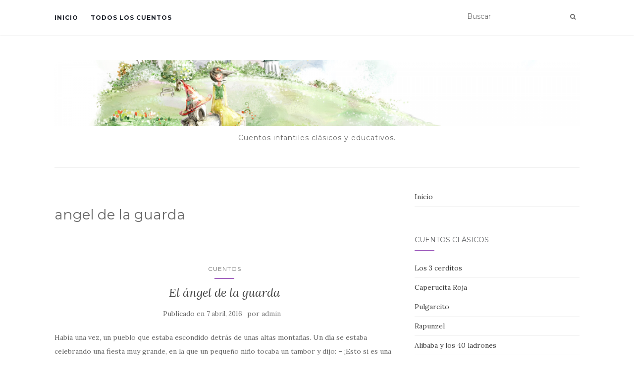

--- FILE ---
content_type: text/html; charset=UTF-8
request_url: https://www.cuentosinfantiles.net/tag/angel-de-la-guarda/
body_size: 7697
content:
<!doctype html>
	<!--[if !IE]>
	<html class="no-js non-ie" lang="es"> <![endif]-->
	<!--[if IE 7 ]>
	<html class="no-js ie7" lang="es"> <![endif]-->
	<!--[if IE 8 ]>
	<html class="no-js ie8" lang="es"> <![endif]-->
	<!--[if IE 9 ]>
	<html class="no-js ie9" lang="es"> <![endif]-->
	<!--[if gt IE 9]><!-->
<html class="no-js" lang="es"> <!--<![endif]-->
<head>
<meta charset="UTF-8">
<meta name="viewport" content="width=device-width, initial-scale=1">
<link rel="profile" href="http://gmpg.org/xfn/11">
<link rel="pingback" href="https://www.cuentosinfantiles.net/xmlrpc.php">

<title>angel de la guarda &#8211; Cuentos infantiles</title>
<meta name='robots' content='max-image-preview:large' />
<link rel='dns-prefetch' href='//fonts.googleapis.com' />
<link rel="alternate" type="application/rss+xml" title="Cuentos infantiles &raquo; Feed" href="https://www.cuentosinfantiles.net/feed/" />
<link rel="alternate" type="application/rss+xml" title="Cuentos infantiles &raquo; Feed de los comentarios" href="https://www.cuentosinfantiles.net/comments/feed/" />
<link rel="alternate" type="application/rss+xml" title="Cuentos infantiles &raquo; Etiqueta angel de la guarda del feed" href="https://www.cuentosinfantiles.net/tag/angel-de-la-guarda/feed/" />
<script type="text/javascript">
/* <![CDATA[ */
window._wpemojiSettings = {"baseUrl":"https:\/\/s.w.org\/images\/core\/emoji\/15.0.3\/72x72\/","ext":".png","svgUrl":"https:\/\/s.w.org\/images\/core\/emoji\/15.0.3\/svg\/","svgExt":".svg","source":{"concatemoji":"https:\/\/www.cuentosinfantiles.net\/wp-includes\/js\/wp-emoji-release.min.js?ver=6.5.7"}};
/*! This file is auto-generated */
!function(i,n){var o,s,e;function c(e){try{var t={supportTests:e,timestamp:(new Date).valueOf()};sessionStorage.setItem(o,JSON.stringify(t))}catch(e){}}function p(e,t,n){e.clearRect(0,0,e.canvas.width,e.canvas.height),e.fillText(t,0,0);var t=new Uint32Array(e.getImageData(0,0,e.canvas.width,e.canvas.height).data),r=(e.clearRect(0,0,e.canvas.width,e.canvas.height),e.fillText(n,0,0),new Uint32Array(e.getImageData(0,0,e.canvas.width,e.canvas.height).data));return t.every(function(e,t){return e===r[t]})}function u(e,t,n){switch(t){case"flag":return n(e,"\ud83c\udff3\ufe0f\u200d\u26a7\ufe0f","\ud83c\udff3\ufe0f\u200b\u26a7\ufe0f")?!1:!n(e,"\ud83c\uddfa\ud83c\uddf3","\ud83c\uddfa\u200b\ud83c\uddf3")&&!n(e,"\ud83c\udff4\udb40\udc67\udb40\udc62\udb40\udc65\udb40\udc6e\udb40\udc67\udb40\udc7f","\ud83c\udff4\u200b\udb40\udc67\u200b\udb40\udc62\u200b\udb40\udc65\u200b\udb40\udc6e\u200b\udb40\udc67\u200b\udb40\udc7f");case"emoji":return!n(e,"\ud83d\udc26\u200d\u2b1b","\ud83d\udc26\u200b\u2b1b")}return!1}function f(e,t,n){var r="undefined"!=typeof WorkerGlobalScope&&self instanceof WorkerGlobalScope?new OffscreenCanvas(300,150):i.createElement("canvas"),a=r.getContext("2d",{willReadFrequently:!0}),o=(a.textBaseline="top",a.font="600 32px Arial",{});return e.forEach(function(e){o[e]=t(a,e,n)}),o}function t(e){var t=i.createElement("script");t.src=e,t.defer=!0,i.head.appendChild(t)}"undefined"!=typeof Promise&&(o="wpEmojiSettingsSupports",s=["flag","emoji"],n.supports={everything:!0,everythingExceptFlag:!0},e=new Promise(function(e){i.addEventListener("DOMContentLoaded",e,{once:!0})}),new Promise(function(t){var n=function(){try{var e=JSON.parse(sessionStorage.getItem(o));if("object"==typeof e&&"number"==typeof e.timestamp&&(new Date).valueOf()<e.timestamp+604800&&"object"==typeof e.supportTests)return e.supportTests}catch(e){}return null}();if(!n){if("undefined"!=typeof Worker&&"undefined"!=typeof OffscreenCanvas&&"undefined"!=typeof URL&&URL.createObjectURL&&"undefined"!=typeof Blob)try{var e="postMessage("+f.toString()+"("+[JSON.stringify(s),u.toString(),p.toString()].join(",")+"));",r=new Blob([e],{type:"text/javascript"}),a=new Worker(URL.createObjectURL(r),{name:"wpTestEmojiSupports"});return void(a.onmessage=function(e){c(n=e.data),a.terminate(),t(n)})}catch(e){}c(n=f(s,u,p))}t(n)}).then(function(e){for(var t in e)n.supports[t]=e[t],n.supports.everything=n.supports.everything&&n.supports[t],"flag"!==t&&(n.supports.everythingExceptFlag=n.supports.everythingExceptFlag&&n.supports[t]);n.supports.everythingExceptFlag=n.supports.everythingExceptFlag&&!n.supports.flag,n.DOMReady=!1,n.readyCallback=function(){n.DOMReady=!0}}).then(function(){return e}).then(function(){var e;n.supports.everything||(n.readyCallback(),(e=n.source||{}).concatemoji?t(e.concatemoji):e.wpemoji&&e.twemoji&&(t(e.twemoji),t(e.wpemoji)))}))}((window,document),window._wpemojiSettings);
/* ]]> */
</script>
<style id='wp-emoji-styles-inline-css' type='text/css'>

	img.wp-smiley, img.emoji {
		display: inline !important;
		border: none !important;
		box-shadow: none !important;
		height: 1em !important;
		width: 1em !important;
		margin: 0 0.07em !important;
		vertical-align: -0.1em !important;
		background: none !important;
		padding: 0 !important;
	}
</style>
<link rel='stylesheet' id='wp-block-library-css' href='https://www.cuentosinfantiles.net/wp-includes/css/dist/block-library/style.min.css?ver=6.5.7' type='text/css' media='all' />
<style id='classic-theme-styles-inline-css' type='text/css'>
/*! This file is auto-generated */
.wp-block-button__link{color:#fff;background-color:#32373c;border-radius:9999px;box-shadow:none;text-decoration:none;padding:calc(.667em + 2px) calc(1.333em + 2px);font-size:1.125em}.wp-block-file__button{background:#32373c;color:#fff;text-decoration:none}
</style>
<style id='global-styles-inline-css' type='text/css'>
body{--wp--preset--color--black: #000000;--wp--preset--color--cyan-bluish-gray: #abb8c3;--wp--preset--color--white: #ffffff;--wp--preset--color--pale-pink: #f78da7;--wp--preset--color--vivid-red: #cf2e2e;--wp--preset--color--luminous-vivid-orange: #ff6900;--wp--preset--color--luminous-vivid-amber: #fcb900;--wp--preset--color--light-green-cyan: #7bdcb5;--wp--preset--color--vivid-green-cyan: #00d084;--wp--preset--color--pale-cyan-blue: #8ed1fc;--wp--preset--color--vivid-cyan-blue: #0693e3;--wp--preset--color--vivid-purple: #9b51e0;--wp--preset--gradient--vivid-cyan-blue-to-vivid-purple: linear-gradient(135deg,rgba(6,147,227,1) 0%,rgb(155,81,224) 100%);--wp--preset--gradient--light-green-cyan-to-vivid-green-cyan: linear-gradient(135deg,rgb(122,220,180) 0%,rgb(0,208,130) 100%);--wp--preset--gradient--luminous-vivid-amber-to-luminous-vivid-orange: linear-gradient(135deg,rgba(252,185,0,1) 0%,rgba(255,105,0,1) 100%);--wp--preset--gradient--luminous-vivid-orange-to-vivid-red: linear-gradient(135deg,rgba(255,105,0,1) 0%,rgb(207,46,46) 100%);--wp--preset--gradient--very-light-gray-to-cyan-bluish-gray: linear-gradient(135deg,rgb(238,238,238) 0%,rgb(169,184,195) 100%);--wp--preset--gradient--cool-to-warm-spectrum: linear-gradient(135deg,rgb(74,234,220) 0%,rgb(151,120,209) 20%,rgb(207,42,186) 40%,rgb(238,44,130) 60%,rgb(251,105,98) 80%,rgb(254,248,76) 100%);--wp--preset--gradient--blush-light-purple: linear-gradient(135deg,rgb(255,206,236) 0%,rgb(152,150,240) 100%);--wp--preset--gradient--blush-bordeaux: linear-gradient(135deg,rgb(254,205,165) 0%,rgb(254,45,45) 50%,rgb(107,0,62) 100%);--wp--preset--gradient--luminous-dusk: linear-gradient(135deg,rgb(255,203,112) 0%,rgb(199,81,192) 50%,rgb(65,88,208) 100%);--wp--preset--gradient--pale-ocean: linear-gradient(135deg,rgb(255,245,203) 0%,rgb(182,227,212) 50%,rgb(51,167,181) 100%);--wp--preset--gradient--electric-grass: linear-gradient(135deg,rgb(202,248,128) 0%,rgb(113,206,126) 100%);--wp--preset--gradient--midnight: linear-gradient(135deg,rgb(2,3,129) 0%,rgb(40,116,252) 100%);--wp--preset--font-size--small: 13px;--wp--preset--font-size--medium: 20px;--wp--preset--font-size--large: 36px;--wp--preset--font-size--x-large: 42px;--wp--preset--spacing--20: 0.44rem;--wp--preset--spacing--30: 0.67rem;--wp--preset--spacing--40: 1rem;--wp--preset--spacing--50: 1.5rem;--wp--preset--spacing--60: 2.25rem;--wp--preset--spacing--70: 3.38rem;--wp--preset--spacing--80: 5.06rem;--wp--preset--shadow--natural: 6px 6px 9px rgba(0, 0, 0, 0.2);--wp--preset--shadow--deep: 12px 12px 50px rgba(0, 0, 0, 0.4);--wp--preset--shadow--sharp: 6px 6px 0px rgba(0, 0, 0, 0.2);--wp--preset--shadow--outlined: 6px 6px 0px -3px rgba(255, 255, 255, 1), 6px 6px rgba(0, 0, 0, 1);--wp--preset--shadow--crisp: 6px 6px 0px rgba(0, 0, 0, 1);}:where(.is-layout-flex){gap: 0.5em;}:where(.is-layout-grid){gap: 0.5em;}body .is-layout-flex{display: flex;}body .is-layout-flex{flex-wrap: wrap;align-items: center;}body .is-layout-flex > *{margin: 0;}body .is-layout-grid{display: grid;}body .is-layout-grid > *{margin: 0;}:where(.wp-block-columns.is-layout-flex){gap: 2em;}:where(.wp-block-columns.is-layout-grid){gap: 2em;}:where(.wp-block-post-template.is-layout-flex){gap: 1.25em;}:where(.wp-block-post-template.is-layout-grid){gap: 1.25em;}.has-black-color{color: var(--wp--preset--color--black) !important;}.has-cyan-bluish-gray-color{color: var(--wp--preset--color--cyan-bluish-gray) !important;}.has-white-color{color: var(--wp--preset--color--white) !important;}.has-pale-pink-color{color: var(--wp--preset--color--pale-pink) !important;}.has-vivid-red-color{color: var(--wp--preset--color--vivid-red) !important;}.has-luminous-vivid-orange-color{color: var(--wp--preset--color--luminous-vivid-orange) !important;}.has-luminous-vivid-amber-color{color: var(--wp--preset--color--luminous-vivid-amber) !important;}.has-light-green-cyan-color{color: var(--wp--preset--color--light-green-cyan) !important;}.has-vivid-green-cyan-color{color: var(--wp--preset--color--vivid-green-cyan) !important;}.has-pale-cyan-blue-color{color: var(--wp--preset--color--pale-cyan-blue) !important;}.has-vivid-cyan-blue-color{color: var(--wp--preset--color--vivid-cyan-blue) !important;}.has-vivid-purple-color{color: var(--wp--preset--color--vivid-purple) !important;}.has-black-background-color{background-color: var(--wp--preset--color--black) !important;}.has-cyan-bluish-gray-background-color{background-color: var(--wp--preset--color--cyan-bluish-gray) !important;}.has-white-background-color{background-color: var(--wp--preset--color--white) !important;}.has-pale-pink-background-color{background-color: var(--wp--preset--color--pale-pink) !important;}.has-vivid-red-background-color{background-color: var(--wp--preset--color--vivid-red) !important;}.has-luminous-vivid-orange-background-color{background-color: var(--wp--preset--color--luminous-vivid-orange) !important;}.has-luminous-vivid-amber-background-color{background-color: var(--wp--preset--color--luminous-vivid-amber) !important;}.has-light-green-cyan-background-color{background-color: var(--wp--preset--color--light-green-cyan) !important;}.has-vivid-green-cyan-background-color{background-color: var(--wp--preset--color--vivid-green-cyan) !important;}.has-pale-cyan-blue-background-color{background-color: var(--wp--preset--color--pale-cyan-blue) !important;}.has-vivid-cyan-blue-background-color{background-color: var(--wp--preset--color--vivid-cyan-blue) !important;}.has-vivid-purple-background-color{background-color: var(--wp--preset--color--vivid-purple) !important;}.has-black-border-color{border-color: var(--wp--preset--color--black) !important;}.has-cyan-bluish-gray-border-color{border-color: var(--wp--preset--color--cyan-bluish-gray) !important;}.has-white-border-color{border-color: var(--wp--preset--color--white) !important;}.has-pale-pink-border-color{border-color: var(--wp--preset--color--pale-pink) !important;}.has-vivid-red-border-color{border-color: var(--wp--preset--color--vivid-red) !important;}.has-luminous-vivid-orange-border-color{border-color: var(--wp--preset--color--luminous-vivid-orange) !important;}.has-luminous-vivid-amber-border-color{border-color: var(--wp--preset--color--luminous-vivid-amber) !important;}.has-light-green-cyan-border-color{border-color: var(--wp--preset--color--light-green-cyan) !important;}.has-vivid-green-cyan-border-color{border-color: var(--wp--preset--color--vivid-green-cyan) !important;}.has-pale-cyan-blue-border-color{border-color: var(--wp--preset--color--pale-cyan-blue) !important;}.has-vivid-cyan-blue-border-color{border-color: var(--wp--preset--color--vivid-cyan-blue) !important;}.has-vivid-purple-border-color{border-color: var(--wp--preset--color--vivid-purple) !important;}.has-vivid-cyan-blue-to-vivid-purple-gradient-background{background: var(--wp--preset--gradient--vivid-cyan-blue-to-vivid-purple) !important;}.has-light-green-cyan-to-vivid-green-cyan-gradient-background{background: var(--wp--preset--gradient--light-green-cyan-to-vivid-green-cyan) !important;}.has-luminous-vivid-amber-to-luminous-vivid-orange-gradient-background{background: var(--wp--preset--gradient--luminous-vivid-amber-to-luminous-vivid-orange) !important;}.has-luminous-vivid-orange-to-vivid-red-gradient-background{background: var(--wp--preset--gradient--luminous-vivid-orange-to-vivid-red) !important;}.has-very-light-gray-to-cyan-bluish-gray-gradient-background{background: var(--wp--preset--gradient--very-light-gray-to-cyan-bluish-gray) !important;}.has-cool-to-warm-spectrum-gradient-background{background: var(--wp--preset--gradient--cool-to-warm-spectrum) !important;}.has-blush-light-purple-gradient-background{background: var(--wp--preset--gradient--blush-light-purple) !important;}.has-blush-bordeaux-gradient-background{background: var(--wp--preset--gradient--blush-bordeaux) !important;}.has-luminous-dusk-gradient-background{background: var(--wp--preset--gradient--luminous-dusk) !important;}.has-pale-ocean-gradient-background{background: var(--wp--preset--gradient--pale-ocean) !important;}.has-electric-grass-gradient-background{background: var(--wp--preset--gradient--electric-grass) !important;}.has-midnight-gradient-background{background: var(--wp--preset--gradient--midnight) !important;}.has-small-font-size{font-size: var(--wp--preset--font-size--small) !important;}.has-medium-font-size{font-size: var(--wp--preset--font-size--medium) !important;}.has-large-font-size{font-size: var(--wp--preset--font-size--large) !important;}.has-x-large-font-size{font-size: var(--wp--preset--font-size--x-large) !important;}
.wp-block-navigation a:where(:not(.wp-element-button)){color: inherit;}
:where(.wp-block-post-template.is-layout-flex){gap: 1.25em;}:where(.wp-block-post-template.is-layout-grid){gap: 1.25em;}
:where(.wp-block-columns.is-layout-flex){gap: 2em;}:where(.wp-block-columns.is-layout-grid){gap: 2em;}
.wp-block-pullquote{font-size: 1.5em;line-height: 1.6;}
</style>
<link rel='stylesheet' id='activello-bootstrap-css' href='https://www.cuentosinfantiles.net/wp-content/themes/activello/assets/css/bootstrap.min.css?ver=6.5.7' type='text/css' media='all' />
<link rel='stylesheet' id='activello-icons-css' href='https://www.cuentosinfantiles.net/wp-content/themes/activello/assets/css/font-awesome.min.css?ver=6.5.7' type='text/css' media='all' />
<link rel='stylesheet' id='activello-fonts-css' href='//fonts.googleapis.com/css?family=Lora%3A400%2C400italic%2C700%2C700italic%7CMontserrat%3A400%2C700%7CMaven+Pro%3A400%2C700&#038;ver=6.5.7' type='text/css' media='all' />
<link rel='stylesheet' id='activello-style-css' href='https://www.cuentosinfantiles.net/wp-content/themes/activello/style.css?ver=6.5.7' type='text/css' media='all' />
<script type="text/javascript" src="https://www.cuentosinfantiles.net/wp-includes/js/jquery/jquery.min.js?ver=3.7.1" id="jquery-core-js"></script>
<script type="text/javascript" src="https://www.cuentosinfantiles.net/wp-includes/js/jquery/jquery-migrate.min.js?ver=3.4.1" id="jquery-migrate-js"></script>
<script type="text/javascript" src="https://www.cuentosinfantiles.net/wp-content/themes/activello/assets/js/vendor/modernizr.min.js?ver=6.5.7" id="activello-modernizr-js"></script>
<script type="text/javascript" src="https://www.cuentosinfantiles.net/wp-content/themes/activello/assets/js/vendor/bootstrap.min.js?ver=6.5.7" id="activello-bootstrapjs-js"></script>
<script type="text/javascript" src="https://www.cuentosinfantiles.net/wp-content/themes/activello/assets/js/functions.min.js?ver=6.5.7" id="activello-functions-js"></script>
<!-- This site uses the Better Analytics plugin.  https://marketplace.digitalpoint.com/better-analytics.3354/item -->
<script type='text/javascript' src='https://www.cuentosinfantiles.net/wp-content/plugins/better-analytics/js/loader.php?ver=1.2.3.js' ></script><link rel="https://api.w.org/" href="https://www.cuentosinfantiles.net/wp-json/" /><link rel="alternate" type="application/json" href="https://www.cuentosinfantiles.net/wp-json/wp/v2/tags/167" /><link rel="EditURI" type="application/rsd+xml" title="RSD" href="https://www.cuentosinfantiles.net/xmlrpc.php?rsd" />
<meta name="generator" content="WordPress 6.5.7" />
<style type="text/css"></style>	<style type="text/css">
		#social li{
			display: inline-block;
		}
		#social li,
		#social ul {
			border: 0!important;
			list-style: none;
			padding-left: 0;
			text-align: center;
		}
		#social li a[href*="twitter.com"] .fa:before,
		.fa-twitter:before {
			content: "\f099"
		}
		#social li a[href*="facebook.com"] .fa:before,
		.fa-facebook-f:before,
		.fa-facebook:before {
			content: "\f09a"
		}
		#social li a[href*="github.com"] .fa:before,
		.fa-github:before {
			content: "\f09b"
		}
		#social li a[href*="/feed"] .fa:before,
		.fa-rss:before {
			content: "\f09e"
		}
		#social li a[href*="pinterest.com"] .fa:before,
		.fa-pinterest:before {
			content: "\f0d2"
		}
		#social li a[href*="plus.google.com"] .fa:before,
		.fa-google-plus:before {
			content: "\f0d5"
		}
		#social li a[href*="linkedin.com"] .fa:before,
		.fa-linkedin:before {
			content: "\f0e1"
		}
		#social li a[href*="youtube.com"] .fa:before,
		.fa-youtube:before {
			content: "\f167"
		}
		#social li a[href*="instagram.com"] .fa:before,
		.fa-instagram:before {
			content: "\f16d"
		}
		#social li a[href*="flickr.com"] .fa:before,
		.fa-flickr:before {
			content: "\f16e"
		}
		#social li a[href*="tumblr.com"] .fa:before,
		.fa-tumblr:before {
			content: "\f173"
		}
		#social li a[href*="dribbble.com"] .fa:before,
		.fa-dribbble:before {
			content: "\f17d"
		}
		#social li a[href*="skype.com"] .fa:before,
		.fa-skype:before {
			content: "\f17e"
		}
		#social li a[href*="foursquare.com"] .fa:before,
		.fa-foursquare:before {
			content: "\f180"
		}
		#social li a[href*="vimeo.com"] .fa:before,
		.fa-vimeo-square:before {
			content: "\f194"
		}
		#social li a[href*="weheartit.com"] .fa:before,
		.fa-heart:before {
			content: "\f004"
		}
		#social li a[href*="spotify.com"] .fa:before,
		.fa-spotify:before {
			content: "\f1bc"
		}
		#social li a[href*="soundcloud.com"] .fa:before,
		.fa-soundcloud:before {
			content: "\f1be"
		}
	</style>
</head>

<body class="archive tag tag-angel-de-la-guarda tag-167 wp-custom-logo has-sidebar-right">
<div id="page" class="hfeed site">

	<header id="masthead" class="site-header" role="banner">
		<nav class="navbar navbar-default" role="navigation">
			<div class="container">
				<div class="row">
					<div class="site-navigation-inner col-sm-12">
						<div class="navbar-header">
							<button type="button" class="btn navbar-toggle" data-toggle="collapse" data-target=".navbar-ex1-collapse">
								<span class="sr-only">Alternar navegación</span>
								<span class="icon-bar"></span>
								<span class="icon-bar"></span>
								<span class="icon-bar"></span>
							</button>
						</div>
						<div class="collapse navbar-collapse navbar-ex1-collapse"><ul id="menu-superior" class="nav navbar-nav"><li id="menu-item-21" class="menu-item menu-item-type-custom menu-item-object-custom menu-item-home menu-item-21"><a title="Inicio" href="https://www.cuentosinfantiles.net">Inicio</a></li>
<li id="menu-item-26" class="menu-item menu-item-type-taxonomy menu-item-object-category menu-item-26"><a title="Todos los Cuentos" href="https://www.cuentosinfantiles.net/cuentos/cuentos/">Todos los Cuentos</a></li>
</ul></div>
						<div class="nav-search"><form action="https://www.cuentosinfantiles.net/" method="get"><input type="text" name="s" value="" placeholder="Buscar"><button type="submit" class="header-search-icon" name="submit" id="searchsubmit" value="Buscar"><i class="fa fa-search"></i></button></form>							
						</div>
					</div>
				</div>
			</div>
		</nav><!-- .site-navigation -->

		
		<div class="container">
			<div id="logo">
				<span class="site-name">
									<a href="https://www.cuentosinfantiles.net/" class="custom-logo-link" rel="home"><img width="1600" height="200" src="https://www.cuentosinfantiles.net/images/cropped-fondo-cabecera.png" class="custom-logo" alt="Cuentos infantiles" decoding="async" fetchpriority="high" srcset="https://www.cuentosinfantiles.net/images/cropped-fondo-cabecera.png 1600w, https://www.cuentosinfantiles.net/images/cropped-fondo-cabecera-300x38.png 300w, https://www.cuentosinfantiles.net/images/cropped-fondo-cabecera-768x96.png 768w, https://www.cuentosinfantiles.net/images/cropped-fondo-cabecera-1024x128.png 1024w" sizes="(max-width: 1600px) 100vw, 1600px" /></a>
									</span><!-- end of .site-name -->

									<div class="tagline">Cuentos infantiles clásicos y educativos.</div>
							</div><!-- end of #logo -->

						<div id="line"></div>
					</div>

	</header><!-- #masthead -->


	<div id="content" class="site-content">

		<div class="top-section">
					</div>

		<div class="container main-content-area">

									
			<div class="row">
				<div class="main-content-inner col-sm-12 col-md-8 side-right">

	<section id="primary" class="content-area">
		<main id="main" class="site-main" role="main">

		
			<header class="page-header">
				<h1 class="page-title">
					angel de la guarda				</h1>
							</header><!-- .page-header -->

						
				
<article id="post-1601" class="post-1601 post type-post status-publish format-standard hentry category-cuentos tag-angel-de-la-guarda tag-campana tag-clasicos">
	<div class="blog-item-wrap">
		<div class="post-inner-content">
			<header class="entry-header page-header">
				<ul class="single-category">	<li class="cat-item cat-item-1"><a href="https://www.cuentosinfantiles.net/cuentos/cuentos/">Cuentos</a>
</li>
</ul>				<h2 class="entry-title"><a href="https://www.cuentosinfantiles.net/cuentos-el-angel-de-la-guarda/" rel="bookmark">El ángel de la guarda</a></h2>

								<div class="entry-meta">
					<span class="posted-on">Publicado en <a href="https://www.cuentosinfantiles.net/cuentos-el-angel-de-la-guarda/" rel="bookmark"><time class="entry-date published" datetime="2016-04-07T10:19:17+02:00">7 abril, 2016</time></a></span>por <span class="author vcard"><a class="url fn n" href="https://www.cuentosinfantiles.net/author/admin/">admin</a></span>
					
				</div><!-- .entry-meta -->
							</header><!-- .entry-header -->

			<a href="https://www.cuentosinfantiles.net/cuentos-el-angel-de-la-guarda/" title="El ángel de la guarda" >
							</a>

						<div class="entry-content">

				<p>Había una vez, un pueblo que estaba escondido detrás de unas altas montañas. Un día se estaba celebrando una fiesta muy grande, en la que un pequeño niño tocaba un tambor y dijo: &#8211; ¡Esto si es una fiesta! ¡Qué gran diversión! Y fue de un momento a otro cuando, a pesar de la algarabía [&hellip;]</p>

				
								<div class="read-more">
					<a href="https://www.cuentosinfantiles.net/cuentos-el-angel-de-la-guarda/" title="El ángel de la guarda">Leer más</a>
				</div>
				
							</div><!-- .entry-content -->
					</div>
	</div>
</article><!-- #post-## -->

			
			
		
		</main><!-- #main -->
	</section><!-- #primary -->

</div>

		            
		<div id="secondary" class="widget-area col-sm-12 col-md-4" role="complementary">
			<div class="inner">
								<aside id="nav_menu-5" class="widget widget_nav_menu"><div class="menu-inicio-container"><ul id="menu-inicio" class="menu"><li id="menu-item-2101" class="menu-item menu-item-type-post_type menu-item-object-page menu-item-home menu-item-2101"><a href="https://www.cuentosinfantiles.net/">Inicio</a></li>
</ul></div></aside><aside id="nav_menu-4" class="widget widget_nav_menu"><h3 class="widget-title">Cuentos clásicos</h3><div class="menu-cuentos-clasicos-container"><ul id="menu-cuentos-clasicos" class="menu"><li id="menu-item-2038" class="menu-item menu-item-type-post_type menu-item-object-post menu-item-2038"><a href="https://www.cuentosinfantiles.net/cuento-los-3-cerditos/">Los 3 cerditos</a></li>
<li id="menu-item-2039" class="menu-item menu-item-type-post_type menu-item-object-post menu-item-2039"><a href="https://www.cuentosinfantiles.net/cuentos-caperucita-roja/">Caperucita Roja</a></li>
<li id="menu-item-2042" class="menu-item menu-item-type-post_type menu-item-object-post menu-item-2042"><a href="https://www.cuentosinfantiles.net/cuentos-pulgarcito/">Pulgarcito</a></li>
<li id="menu-item-2043" class="menu-item menu-item-type-post_type menu-item-object-post menu-item-2043"><a href="https://www.cuentosinfantiles.net/cuentos-rapunzel/">Rapunzel</a></li>
<li id="menu-item-2044" class="menu-item menu-item-type-post_type menu-item-object-post menu-item-2044"><a href="https://www.cuentosinfantiles.net/cuentos-alibaba-y-los-40-ladrones/">Alibaba y los 40 ladrones</a></li>
<li id="menu-item-2045" class="menu-item menu-item-type-post_type menu-item-object-post menu-item-2045"><a href="https://www.cuentosinfantiles.net/cuentos-bambi/">Bambi</a></li>
<li id="menu-item-2046" class="menu-item menu-item-type-post_type menu-item-object-post menu-item-2046"><a href="https://www.cuentosinfantiles.net/cuentos-pinocho/">Pinocho</a></li>
<li id="menu-item-2047" class="menu-item menu-item-type-post_type menu-item-object-post menu-item-2047"><a href="https://www.cuentosinfantiles.net/cuentos-el-gato-con-botas/">El gato con botas</a></li>
<li id="menu-item-2048" class="menu-item menu-item-type-post_type menu-item-object-post menu-item-2048"><a href="https://www.cuentosinfantiles.net/cuentos-el-gigante-egoista/">El gigante egoísta</a></li>
<li id="menu-item-2049" class="menu-item menu-item-type-post_type menu-item-object-post menu-item-2049"><a href="https://www.cuentosinfantiles.net/cuentos-el-patito-feo/">El patito feo</a></li>
<li id="menu-item-2050" class="menu-item menu-item-type-post_type menu-item-object-post menu-item-2050"><a href="https://www.cuentosinfantiles.net/cuentos-la-liebre-y-la-tortuga/">La liebre y la tortuga</a></li>
<li id="menu-item-2051" class="menu-item menu-item-type-post_type menu-item-object-post menu-item-2051"><a href="https://www.cuentosinfantiles.net/cuentos-los-viajes-de-gulliver/">Los viajes de Gulliver</a></li>
<li id="menu-item-2052" class="menu-item menu-item-type-post_type menu-item-object-post menu-item-2052"><a href="https://www.cuentosinfantiles.net/cuentos-la-bella-y-la-bestia/">La bella y la bestia</a></li>
<li id="menu-item-2053" class="menu-item menu-item-type-post_type menu-item-object-post menu-item-2053"><a href="https://www.cuentosinfantiles.net/cuentos-el-soldadito-de-plomo/">El soldadito de plomo</a></li>
<li id="menu-item-2054" class="menu-item menu-item-type-post_type menu-item-object-post menu-item-2054"><a href="https://www.cuentosinfantiles.net/cuentos-guillermo-tell/">Guillermo Tell</a></li>
<li id="menu-item-2055" class="menu-item menu-item-type-post_type menu-item-object-post menu-item-2055"><a href="https://www.cuentosinfantiles.net/cuentos-la-princesa-y-el-guisante/">La princesa y el guisante</a></li>
<li id="menu-item-2057" class="menu-item menu-item-type-post_type menu-item-object-post menu-item-2057"><a href="https://www.cuentosinfantiles.net/cuentos-la-cenicienta/">La cenicienta</a></li>
<li id="menu-item-2058" class="menu-item menu-item-type-post_type menu-item-object-post menu-item-2058"><a href="https://www.cuentosinfantiles.net/blancanieves/">Blancanieves</a></li>
<li id="menu-item-2059" class="menu-item menu-item-type-post_type menu-item-object-post menu-item-2059"><a href="https://www.cuentosinfantiles.net/cuentos-barba-azul/">Barba Azul</a></li>
<li id="menu-item-2060" class="menu-item menu-item-type-post_type menu-item-object-post menu-item-2060"><a href="https://www.cuentosinfantiles.net/cuentos-la-bella-durmiente/">La bella durmiente</a></li>
<li id="menu-item-2061" class="menu-item menu-item-type-post_type menu-item-object-post menu-item-2061"><a href="https://www.cuentosinfantiles.net/cuentos-aladino-y-el-genio-de-la-lampara/">Aladino y el Genio de la lámpara</a></li>
<li id="menu-item-2062" class="menu-item menu-item-type-post_type menu-item-object-post menu-item-2062"><a href="https://www.cuentosinfantiles.net/cuentos-los-musicos-de-bremen/">Los músicos de Bremen</a></li>
<li id="menu-item-2063" class="menu-item menu-item-type-post_type menu-item-object-post menu-item-2063"><a href="https://www.cuentosinfantiles.net/cuentos-el-laberinto-del-minotauro/">El laberinto del Minotauro</a></li>
<li id="menu-item-2064" class="menu-item menu-item-type-post_type menu-item-object-post menu-item-2064"><a href="https://www.cuentosinfantiles.net/cuentos-la-cigarra-y-la-hormiga/">La cigarra y la hormiga</a></li>
<li id="menu-item-2065" class="menu-item menu-item-type-post_type menu-item-object-post menu-item-2065"><a href="https://www.cuentosinfantiles.net/cuentos-la-bella-princesa/">La bella princesa</a></li>
<li id="menu-item-2066" class="menu-item menu-item-type-post_type menu-item-object-post menu-item-2066"><a href="https://www.cuentosinfantiles.net/cuentos-la-sirenita/">La sirenita</a></li>
<li id="menu-item-2067" class="menu-item menu-item-type-post_type menu-item-object-post menu-item-2067"><a href="https://www.cuentosinfantiles.net/caperucita-roja-cuento-original/">Caperucita Roja (versión original)</a></li>
<li id="menu-item-2068" class="menu-item menu-item-type-post_type menu-item-object-post menu-item-2068"><a href="https://www.cuentosinfantiles.net/cuentos-el-leon-y-el-raton/">El león y el ratón</a></li>
<li id="menu-item-2069" class="menu-item menu-item-type-post_type menu-item-object-post menu-item-2069"><a href="https://www.cuentosinfantiles.net/cuentos-el-zapatero-magico/">El zapatero mágico</a></li>
<li id="menu-item-2070" class="menu-item menu-item-type-post_type menu-item-object-post menu-item-2070"><a href="https://www.cuentosinfantiles.net/cuentos-heidi/">Heidi</a></li>
<li id="menu-item-2071" class="menu-item menu-item-type-post_type menu-item-object-post menu-item-2071"><a href="https://www.cuentosinfantiles.net/cuentos-los-tres-deseos/">Los tres deseos</a></li>
<li id="menu-item-2072" class="menu-item menu-item-type-post_type menu-item-object-post menu-item-2072"><a href="https://www.cuentosinfantiles.net/cuentos-la-navidad-de-papa-noel/">La navidad de Papa Noel</a></li>
<li id="menu-item-2073" class="menu-item menu-item-type-post_type menu-item-object-post menu-item-2073"><a href="https://www.cuentosinfantiles.net/cuentos-los-duendes-y-el-zapatero/">Los duendes y el zapatero</a></li>
<li id="menu-item-2074" class="menu-item menu-item-type-post_type menu-item-object-post menu-item-2074"><a href="https://www.cuentosinfantiles.net/cuentos-que-viene-el-lobo/">Que viene el lobo</a></li>
<li id="menu-item-2075" class="menu-item menu-item-type-post_type menu-item-object-post menu-item-2075"><a href="https://www.cuentosinfantiles.net/cuentos-la-paloma-y-la-hormiga/">La paloma y la hormiga</a></li>
<li id="menu-item-2076" class="menu-item menu-item-type-post_type menu-item-object-post menu-item-2076"><a href="https://www.cuentosinfantiles.net/cuentos-la-perla-del-dragon/">La perla del Dragón</a></li>
<li id="menu-item-2077" class="menu-item menu-item-type-post_type menu-item-object-post menu-item-2077"><a href="https://www.cuentosinfantiles.net/cuentos-la-habichuelas-magicas/">Las habichuelas mágicas</a></li>
<li id="menu-item-2114" class="menu-item menu-item-type- menu-item-object- menu-item-2114"><a>Sin título</a></li>
</ul></div></aside><aside id="nav_menu-6" class="widget widget_nav_menu"><h3 class="widget-title">El valor de los cuentos</h3><div class="menu-importancia-de-los-cuentos-container"><ul id="menu-importancia-de-los-cuentos" class="menu"><li id="menu-item-2102" class="menu-item menu-item-type-post_type menu-item-object-post menu-item-2102"><a href="https://www.cuentosinfantiles.net/cuentos-como-escribir-un-cuento/">Como escribir un cuento</a></li>
<li id="menu-item-2103" class="menu-item menu-item-type-post_type menu-item-object-post menu-item-2103"><a href="https://www.cuentosinfantiles.net/la-importancia-de-los-cuentos/">La importancia de los cuentos</a></li>
</ul></div></aside>			</div>
		</div><!-- #secondary -->
					</div><!-- close .*-inner (main-content or sidebar, depending if sidebar is used) -->
			</div><!-- close .row -->
		</div><!-- close .container -->
	</div><!-- close .site-content -->

	<div id="footer-area">
		<footer id="colophon" class="site-footer" role="contentinfo">
			<div class="site-info container">
				<div class="row">
										<div class="copyright col-md-12">
						Activello						Tema por <a href="http://colorlib.com/" target="_blank">Colorlib</a> Funciona con <a href="http://wordpress.org/" target="_blank">WordPress</a>					</div>
				</div>
			</div><!-- .site-info -->
			<button class="scroll-to-top"><i class="fa fa-angle-up"></i></button><!-- .scroll-to-top -->
		</footer><!-- #colophon -->
	</div>
</div><!-- #page -->

		<script type="text/javascript">
			jQuery( document ).ready( function( $ ){
				if ( $( window ).width() >= 767 ){
					$( '.navbar-nav > li.menu-item > a' ).click( function(){
						if( $( this ).attr('target') !== '_blank' ){
							window.location = $( this ).attr( 'href' );
						}else{
							var win = window.open($( this ).attr( 'href' ), '_blank');
							win.focus();
						}
					});
				}
			});
		</script>
	<meta id="ba_s" property="options" content="" data-o="{&quot;tid&quot;:&quot;UA-94858-16&quot;,&quot;co&quot;:&quot;auto&quot;,&quot;g&quot;:1073809504,&quot;s&quot;:0,&quot;a&quot;:0}" /><script type="text/javascript" src="https://www.cuentosinfantiles.net/wp-content/themes/activello/assets/js/skip-link-focus-fix.js?ver=20140222" id="activello-skip-link-focus-fix-js"></script>

</body>
</html>
